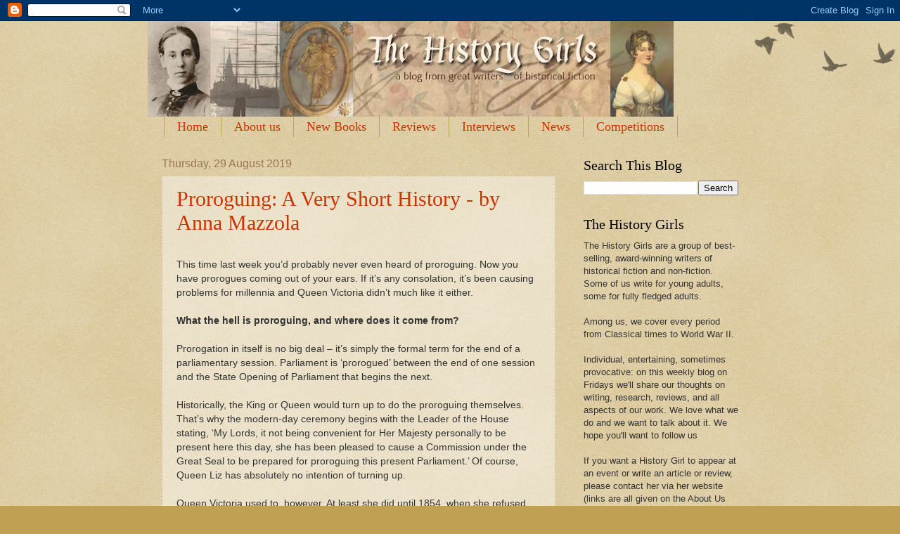

--- FILE ---
content_type: text/html; charset=UTF-8
request_url: https://the-history-girls.blogspot.com/b/stats?style=BLACK_TRANSPARENT&timeRange=ALL_TIME&token=APq4FmCKCE78aO2jo6Y8mMn6-WKO4X_e2Xr2gBd5_SEMNnX1bCDA9BbGPjLBLktecFHm8TvZ91gDBN-XTqGwOxADtpVLqyfmNA
body_size: -36
content:
{"total":11105713,"sparklineOptions":{"backgroundColor":{"fillOpacity":0.1,"fill":"#000000"},"series":[{"areaOpacity":0.3,"color":"#202020"}]},"sparklineData":[[0,18],[1,17],[2,17],[3,9],[4,3],[5,4],[6,4],[7,3],[8,3],[9,4],[10,4],[11,6],[12,5],[13,5],[14,5],[15,5],[16,5],[17,6],[18,11],[19,9],[20,4],[21,4],[22,4],[23,4],[24,5],[25,5],[26,7],[27,5],[28,100],[29,1]],"nextTickMs":16000}